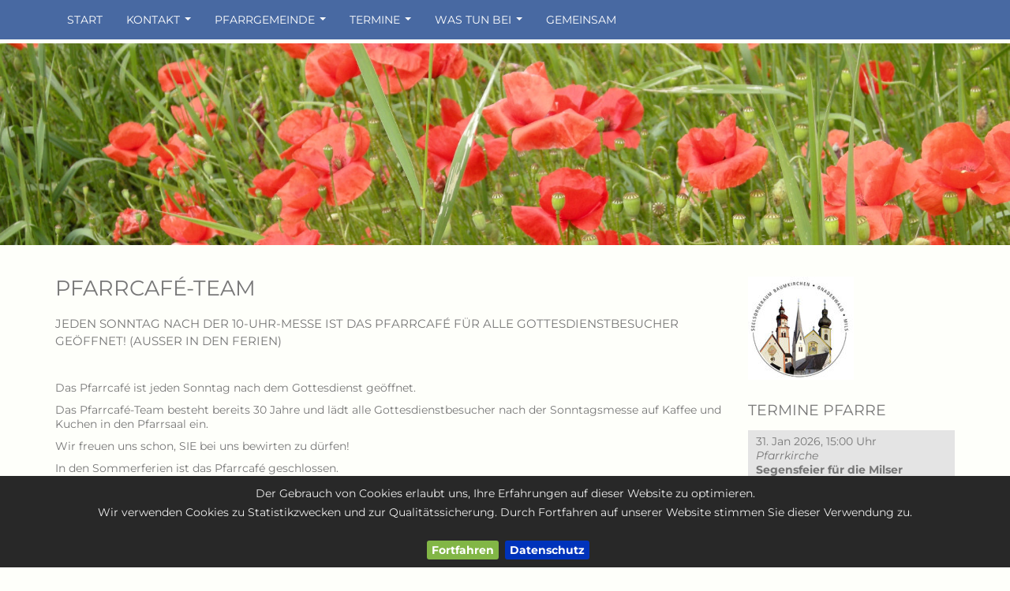

--- FILE ---
content_type: text/html; charset=UTF-8
request_url: https://pfarre-gnadenwald.at/at/mils/pfarrgemeinde-angebote/gruppen/pfarrcafe.php
body_size: 4681
content:
<!DOCTYPE HTML>
<html lang="de">

<head><!--
This website is powered by webEdition Content Management System.
For more information see: https://www.webEdition.org
-->
<meta name="generator" content="webEdition CMS"/><title>Pfarrcafe</title>
<meta charset="UTF-8" />


<meta http-equiv="X-UA-Compatible" content="IE=edge">
<meta name="viewport" content="width=device-width, initial-scale=1">
<link href="/at/framework/css/bootstrap.min.css" rel="stylesheet">
<link href="/at/framework/css/jquery.smartmenus.bootstrap.css" rel="stylesheet">
<link href="/at/framework/css/pgwslideshow.min.css" rel="stylesheet">
<link href="/at/framework/css/jquery.bxslider.css" rel="stylesheet">

 <!-- HTML5 shim and Respond.js IE8 support of HTML5 elements and media queries -->
 <!--[if lt IE 9]>
 <script src="/at/framework/js/html5shiv.js"></script>
 <script src="/at/framework/js/respond.min.js"></script>
 <![endif]-->


<link href="/at/framework/css/ekko-lightbox.css" rel="stylesheet">


<link rel="stylesheet" media="all" type="text/css" href="/at/framework/css/css.css?m=1580742164" />


<link rel="shortcut icon" type="image/x-icon" href="/media/icons/favicon.ico"/>
<link rel="icon" type="image/x-icon" href="/media/icons/favicon.ico"/>
<link rel="icon" type="image/gif" href="/media/icons/favicon.gif"/>
<link rel="icon" type="image/png" href="/media/icons/favicon.png"/>
<link rel="apple-touch-icon" href="/media/icons/apple-touch-icon.png"/>
<link rel="apple-touch-icon" href="/media/icons/apple-touch-icon-57x57.png" sizes="57x57"/>
<link rel="apple-touch-icon" href="/media/icons/apple-touch-icon-60x60.png" sizes="60x60"/>
<link rel="apple-touch-icon" href="/media/icons/apple-touch-icon-72x72.png" sizes="72x72"/>
<link rel="apple-touch-icon" href="/media/icons/apple-touch-icon-76x76.png" sizes="76x76"/>
<link rel="apple-touch-icon" href="/media/icons/apple-touch-icon-114x114.png" sizes="114x114"/>
<link rel="apple-touch-icon" href="/media/icons/apple-touch-icon-120x120.png" sizes="120x120"/>
<link rel="apple-touch-icon" href="/media/icons/apple-touch-icon-128x128.png" sizes="128x128"/>
<link rel="apple-touch-icon" href="/media/icons/apple-touch-icon-144x144.png" sizes="144x144"/>
<link rel="apple-touch-icon" href="/media/icons/apple-touch-icon-152x152.png" sizes="152x152"/>
<link rel="apple-touch-icon" href="/media/icons/apple-touch-icon-180x180.png" sizes="180x180"/>
<link rel="apple-touch-icon" href="/media/icons/apple-touch-icon-precomposed.png"/>
<link rel="icon" type="image/png" href="/media/icons/favicon-16x16.png" sizes="16x16"/>
<link rel="icon" type="image/png" href="/media/icons/favicon-32x32.png" sizes="32x32"/>
<link rel="icon" type="image/png" href="/media/icons/favicon-96x96.png" sizes="96x96"/>
<link rel="icon" type="image/png" href="/media/icons/favicon-160x160.png" sizes="160x160"/>
<link rel="icon" type="image/png" href="/media/icons/favicon-192x192.png" sizes="192x192"/>
<link rel="icon" type="image/png" href="/media/icons/favicon-196x196.png" sizes="196x196"/>
<meta name="msapplication-TileImage" content="/media/icons/win8-tile-144x144.png"/> 
<meta name="msapplication-TileColor" content="#ffffff"/> 
<meta name="msapplication-navbutton-color" content="#ffffff"/> 
<meta name="application-name" content="Seelsorgeraum"/> 
<meta name="msapplication-tooltip" content="Seelsorgeraum"/> 
<meta name="apple-mobile-web-app-title" content="Seelsorgeraum"/> 
<meta name="msapplication-square70x70logo" content="/media/icons/win8-tile-70x70.png"/> 
<meta name="msapplication-square144x144logo" content="/media/icons/win8-tile-144x144.png"/> 
<meta name="msapplication-square150x150logo" content="/media/icons/win8-tile-150x150.png"/> 
<meta name="msapplication-wide310x150logo" content="/media/icons/win8-tile-310x150.png"/> 
<meta name="msapplication-square310x310logo" content="/media/icons/win8-tile-310x310.png"/> 



</head>

<body>

<script>
  (function(i,s,o,g,r,a,m){i['GoogleAnalyticsObject']=r;i[r]=i[r]||function(){
  (i[r].q=i[r].q||[]).push(arguments)},i[r].l=1*new Date();a=s.createElement(o),
  m=s.getElementsByTagName(o)[0];a.async=1;a.src=g;m.parentNode.insertBefore(a,m)
  })(window,document,'script','https://www.google-analytics.com/analytics.js','ga');
  ga('create', 'UA-85988177-1', 'auto');
  ga('set', 'anonymizeIp', true);
  ga('send', 'pageview');
</script>


<div class="navbar navbar-inverse navbar-fixed-top navbar-mils" role="navigation">
<div class="container">

<div class="navbar-header">
<button type="button" class="navbar-toggle" data-toggle="collapse" data-target=".navbar-collapse">
<span class="sr-only">Navigation ein-/ausblenden</span>
<span class="icon-bar"></span>
<span class="icon-bar"></span>
<span class="icon-bar"></span>
</button>
<a class="navbar-brand visible-xs" href="#">Seelsorgeraum BGM</a>
</div>

<div class="navbar-collapse collapse">

<ul class="nav navbar-nav"><li><a target="" href="/at/mils/">Start</a></li><li>
<li class="dropdown"><a class="dropdown-toggle" data-toggle="dropdown" href="">Kontakt</a>
<ul class="dropdown-menu">
<li><a target="" href="/at/mils/pfarrbuero-kontakt/pfarrer.php">Pfarrprovisor MMag. Lic. Norbert Zur</a></li><li><a target="" href="/at/mils/pfarrbuero-kontakt/staendiger-aushilfspriester.php">Ständiger Aushilspriester Martin Ferner</a></li><li><a target="" href="/at/mils/pfarrbuero-kontakt/vikar1.php">Vikar Hermann Gutwenger</a></li><li><a target="" href="/at/mils/pfarrbuero-kontakt/pastoralassistenten.php">Pastoralassistent Richard Gassler</a></li><li><a target="" href="/at/mils/pfarrbuero-kontakt/pfarrbuero.php">Pfarrsekretärin Gabriele Ebenbichler-Willegger</a></li></ul>
</li></li><li>
<li class="dropdown"><a class="dropdown-toggle" data-toggle="dropdown" href="">Pfarrgemeinde</a>
<ul class="dropdown-menu">
<li><a target="" href="/at/mils/pfarrbuero-kontakt/pfarrgemeinderat-version-gruppe.php">Pfarrgemeinderat</a></li><li><a target="" href="/at/mils/pfarrbuero-kontakt/pfarrkirchenrat-version-gruppe.php">Pfarrkirchenrat</a></li><li>
<li class="dropdown"><a class="dropdown-toggle" data-toggle="dropdown" href="">Angebote</a>
<ul class="dropdown-menu">
<li class="active"><a target="" href="/at/mils/pfarrgemeinde-angebote/gruppen/pfarrcafe.php">Pfarrcafe</a></li><li><a target="" href="/at/mils/pfarrgemeinde-angebote/gruppen/pfarrstube.php">Pfarrstube</a></li><li><a target="" href="/at/mils/pfarrgemeinde-angebote/gruppen/ministrantinnen.php">MinistrantInnen</a></li><li><a target="" href="/at/mils/pfarrgemeinde-angebote/gruppen/katholischer-familienverband.php">Katholischer  Familienverband</a></li><li><a target="" href="/at/mils/pfarrgemeinde-angebote/gruppen/kfb/katholische-frauenbewegung.php">Katholische Frauenbewegung</a></li></ul>
</li></li><li>
</li><li>
<li class="dropdown"><a class="dropdown-toggle" data-toggle="dropdown" href="">Unsere Kirchen</a>
<ul class="dropdown-menu">
<li><a target="" href="/at/mils/pfarrgemeinde-angebote/unsere_kirchen/pfarrkirche-mils.php">Pfarrkirche Mils</a></li><li><a target="" href="/at/mils/pfarrgemeinde-angebote/unsere_kirchen/anna-kirche.php">Anna Kirche</a></li></ul>
</li></li><li><a target="" href="/at/mils/pfarrgemeinde-angebote/unser-pfarrsaal.php">Unser Pfarrsaal</a></li></ul>
</li></li><li>
<li class="dropdown"><a class="dropdown-toggle" data-toggle="dropdown" href="">Termine</a>
<ul class="dropdown-menu">
<li><a target="" href="/at/mils/gottesdienste-kalender/gottesdienstordnung.php">Gottesdienstordnung</a></li><li><a target="" href="/at/mils/gottesdienste-kalender/gottesdienste.php">Besondere Gottesdienste</a></li><li><a target="" href="/at/mils/gottesdienste-kalender/sonstige-termine.php">Sonstige Termine</a></li></ul>
</li></li><li>
<li class="dropdown"><a class="dropdown-toggle" data-toggle="dropdown" href="">Was tun bei</a>
<ul class="dropdown-menu">
<li>
<li class="dropdown"><a class="dropdown-toggle" data-toggle="dropdown" href="">Taufe</a>
<ul class="dropdown-menu">
<li><a target="" href="/at/mils/was-tun-bei/taufe-anmeldung.php">Anmeldung</a></li><li><a target="" href="/at/mils/was-tun-bei/Tauffeier.php">Tauffeier</a></li><li><a target="" href="/at/mils/was-tun-bei/Fuerbitten-Taufe.php">Fürbitten</a></li></ul>
</li></li><li>
<li class="dropdown"><a class="dropdown-toggle" data-toggle="dropdown" href="">Erstkommunion</a>
<ul class="dropdown-menu">
<li><a target="" href="/at/mils/was-tun-bei/Erstkommunion.php">Ein großes Fest</a></li></ul>
</li></li><li><a target="" href="/at/mils/was-tun-bei/fragen-zur-firmung.php">Firmung</a></li><li>
<li class="dropdown"><a class="dropdown-toggle" data-toggle="dropdown" href="/at/mils/was-tun-bei/Fuerbitten-Trauung.php">Hochzeit</a>
<ul class="dropdown-menu">
<li><a target="" href="/at/mils/was-tun-bei/hochzeitsvorbereitungen.php">Hochzeitsvorbereitung</a></li><li><a target="" href="/at/mils/was-tun-bei/Fuerbitten-Trauung.php">Fürbitten</a></li></ul>
</li></li><li>
<li class="dropdown"><a class="dropdown-toggle" data-toggle="dropdown" href="">Krankensalbung</a>
<ul class="dropdown-menu">
<li><a target="" href="/at/mils/was-tun-bei/Krankensalbung.php">Das Sakrament der Krankensalbung</a></li></ul>
</li></li><li>
<li class="dropdown"><a class="dropdown-toggle" data-toggle="dropdown" href="">Todesfall</a>
<ul class="dropdown-menu">
<li><a target="" href="/at/mils/was-tun-bei/herzliche-anteilnahme.php">Herzliche Anteilnahme</a></li></ul>
</li></li></ul>
</li></li><li><a target="" href="/at/alle/">Gemeinsam</a></li></ul>

</div>
</div>
</div>
<div class="container-fluid">
<div class="row">

<img src="/media/panorama/AHPMohnblumenPan2000x400.JPG?m=1664524970" height="400" title="Mohnblumen Panorama" width="2000" name="branding_img" class="img-responsive " />
</div>
</div>

<div class="container" style="padding-bottom: 30px; ">
<div class="row">


<div class="col-xs-12 col-md-9">
<div class="page-header">


<h1>Pfarrcafé-Team</h1>
<h2>Jeden Sonntag nach der 10-Uhr-Messe ist das Pfarrcafé für alle Gottesdienstbesucher geöffnet! (außer in den Ferien)</h2>

</div><p>Das Pfarrcafé ist jeden Sonntag nach dem Gottesdienst geöffnet.</p>
<p>Das Pfarrcafé-Team besteht bereits 30 Jahre und lädt alle Gottesdienstbesucher nach der Sonntagsmesse auf Kaffee und Kuchen in den Pfarrsaal ein.</p>
<p>Wir freuen uns schon, SIE bei uns bewirten zu dürfen!</p>
<p>In den Sommerferien ist das Pfarrcafé geschlossen.</p>
<p>&nbsp;</p>
<p>Mit dem Erlös aus den freiwilligen Spenden unterstützen wir caritative Aktionen und den Vinzenzverein.</p>
<hr/>
<p>KONTAKT</p>
<p>&nbsp;</p>
<p>Monika Moritz</p>
<p>0660-1113192</p></div>


<div class="col-xs-12 col-md-3">
<div class="page-header"><img src="/media/allgemein/Logos/logo_seelsorgeraum.png?m=1664524973" height="131" width="134" name="logo" class="img-responsive " /></div>
<h3>Termine Pfarre</h3>
<div class="well" style="margin-top: 15px; ">
<p>31. Jan 2026, 15:00 Uhr<br />
<em>Pfarrkirche</em><br />
<strong>Segensfeier für die  Milser Täuflinge der Jahre 2024 und 2025</strong><br />
</p>
<p><a href="/at/mils/framework/spalte/487-Segensfeier-fuer-die-Milser-Taeuflinge-der-Jahre-2024-und-2025" class="btn btn-default btn-xs">Details</a></p>
</div>
<div class="well" style="margin-top: 15px; ">
<p>2. Feb 2026, 18:00 Uhr<br />
<em>Pfarrkirche Mils</em><br />
<strong>Mariä Lichtmess</strong><br />
hl. Messe für die Verstorbenen des Krippenvereins</p>
<p><a href="/at/mils/framework/spalte/780-Mariae-Lichtmess" class="btn btn-default btn-xs">Details</a></p>
</div>
<div class="well" style="margin-top: 15px; ">
<p>5. Feb 2026, 14:00 Uhr<br />
<em>Pfarrsaal Mils</em><br />
<strong>Pfarrstube</strong><br />
Das Pfarrstuben-Team lädt herzlich zum Faschingsfest ein. Ein buntes Programm erwartet euch wieder &hellip;</p>
<p><a href="/at/mils/framework/spalte/599-Pfarrstube" class="btn btn-default btn-xs">Details</a></p>
</div>
<h3>Termine Seelsorgeraum</h3>
<div class="well" style="margin-top: 15px; ">
<p>13. Mär 2026, 14:00 Uhr<br />
<em>Vereinshaus Mils</em><br />
<strong>Tauschmarkt des Katholischen Familienverbandes </strong><br />
für Sommer-Kinderartikel.
</p>
<p><a href="/at/mils/framework/spalte/624-Tauschmarkt-des-Katholischen-Familienverbandes-" class="btn btn-default btn-xs">Details</a></p>
</div>

<h3></h3>
<p></p>
<p></p>


<h3>Wort Gottes für den Winter 2025/26</h3>
<p><p>In jener Zeit, als Jesus am See von Galiläa entlangging, sah er zwei Brüder, Simon, genannt Petrus, und seinen Bruder Andreas; sie warfen gerade ihr Netz in den See, denn sie waren Fischer.<br/>Da sagte er zu ihnen: Kommt her, mir nach! Ich werde euch zu Menschenfischern machen.</p>
<div><em>Mt.4,20</em></div>
<p>&nbsp;</p>
<p>&nbsp;</p>
<div>&nbsp;</div></p>
<p></p>


<h3>Gebetsanliegen des Papstes für 2025/2026</h3>
<p><p><strong>DEZEMBER&nbsp;&nbsp;</strong></p>
<div>Für Christen in Konfliktgebieten&nbsp;</div>
<div>Beten wir, dass die Christen, die in Kriegs- oder Konfliktgebieten leben, besonders im Mittleren Osten, Saat des Friedens, der Versöhnung und der Hoffnung zu sein vermögen.</div>
<p><strong>&nbsp;</strong></p>
<div><strong>JANUAR&nbsp;</strong></div>
<div>&nbsp;</div>
<div>
<div>Für das Gebet mit dem Wort Gottes&nbsp;</div>
<div>Wir beten, dass das Gebet mit dem Wort Gottes Nahrung für unser Leben und Quelle der Hoffnung in unseren Gemeinschaften sei und uns hilft, eine geschwisterlichere und missionarische Kirche aufzubauen.</div>
&nbsp;</div>
<div>
<div>&nbsp;</div>
<strong><strong><br/></strong></strong></div>
<p><strong>&nbsp;</strong></p>
<p><strong>&nbsp;</strong></p></p>
<p></p>


<h3></h3>
<p></p>
<p></p>

</div>

</div>
</div>


<div class="vierer vierer-mils">
<div class="container">
<div class="row">


<div class="col-xs-12 col-sm-6 col-md-3" style="min-height: 250px; ">
<h3>Adresse</h3>

<p><p><strong>Röm.-kath. Pfarramt Mils</strong><br/> Oberdorf 2<br/> 6068 Mils bei Hall<br/> Österreich</p>
<p>Tel.: +43&nbsp;5223 57707</p></p>
<p><a href="mailto:pfarre.mils@dibk.at" name="fuss_linkblk_fuss_block__4" class="btn btn-default">pfarre.mils@dibk.at</a></p>
<hr class="visible-xs" />
</div>
<div class="col-xs-12 col-sm-6 col-md-3">
<h3>Volltextsuche</h3>
<p>Hier finden Sie alles, was in unserer Pfarrgemeinde auf den ersten Blick verborgen ist. 
Wie es schon Jesus sagte: "... sucht, dann werdet ihr finden..." Mt 7,7</p>
<form role="search" class="form-inline" method="post" name="we_global_form" action="/at/mils/suchergebnisse.php"><div class="input-group">
<input class="form-control input-sm" placeholder="Suchbegriff" name="we_lv_search_suche" type="text" value="" /><input type="hidden" name="we_from_search_suche" value="1" /><span class="input-group-btn"><button type="submit" class="btn btn-default" style="margin-left: 5px; ">Los</button></span>
</div>
<input type="hidden" name="securityToken" value="69b854611c6a490af24aeb9f0d2fb928"/></form></div>

</div>
</div>
</div>



<div class="fuss">
<div class="container">
<div class="row">

<div class="col-xs-12 col-sm-5">
<p>
<script type="text/javascript">
var jetzt = new Date();
var Jahr = jetzt.getFullYear();
document.write("© " +  Jahr);
</script>
Pfarre Mils - SR Baumkirchen-Gnadenwald-Mils</p>
</div>

<div class=" col-sm-7 text-right hidden-xs">
<div class="text-right" style="padding-right: 50px; "><a style="margin-left: 10px; " href="/at/mils/impressum.php">Impressum</a><a style="margin-left: 10px; " href="/at/mils/download.php">Download</a><a style="margin-left: 10px; " href="/at/mils/sitemap.php">Sitemap</a><a style="margin-left: 10px; " href="/at/mils/kontakt.php">Kontakt</a></div>
</div>
<div class="col-xs-12 visible-xs">
<ul class="nav nav-pills nav-stacked"><li><a href="/at/mils/impressum.php">Impressum</a></li><li><a href="/at/mils/download.php">Download</a></li><li><a href="/at/mils/sitemap.php">Sitemap</a></li><li><a href="/at/mils/kontakt.php">Kontakt</a></li></ul>
</div>








<a id="back-to-top" href="#" class="btn btn-scroll btn-sm back-to-top" role="button" title="Hier gehts schnell nach oben" data-toggle="tooltip" data-placement="left"><span class="glyphicon glyphicon-chevron-up"></span></a>

</div>
</div>
</div>

<script src="https://ajax.googleapis.com/ajax/libs/jquery/1.11.0/jquery.min.js"></script>
<script src="/at/framework/js/ekko-lightbox.js"></script>
<script src="/at/framework/js/tree.js"></script>
<script src="/at/framework/js/back-to-top.js"></script>
<script src="/at/framework/js/bootstrap.min.js"></script>
<script type="text/javascript" src="/at/framework/js/jquery.smartmenus.min.js"></script>
<script type="text/javascript" src="/at/framework/js/jquery.smartmenus.bootstrap.js"></script>
<script type="text/javascript" src=""></script>
<script type="text/javascript" src=""></script>
<script type="text/javascript" src="/at/framework/js/jquery.cookiebar.js"></script>

<script type="text/javascript">

$.cookieBar({
declineButton: false
});

$(document).ready(function() {
    $('.pgwSlideshow').pgwSlideshow();
});

 $(document).ready(function(){
 $('.bxslider').bxSlider();
 });

			$(document).ready(function ($) {

				// delegate calls to data-toggle="lightbox"
				$(document).delegate('*[data-toggle="lightbox"]', 'click', function(event) {
					event.preventDefault();
					return $(this).ekkoLightbox({
						onShown: function() {
							if (window.console) {
								return console.log('Checking our the events huh?');
							}
						}
					});
				});

				//Programatically call
				$('#open-image').click(function (e) {
					e.preventDefault();
					$(this).ekkoLightbox();
				});
				$('#open-youtube').click(function (e) {
					e.preventDefault();
					$(this).ekkoLightbox();
				});
			});

</script><div style="z-index: 1000;text-align:right;font-size:10px;color:grey;display:block !important;"><a style="display:inline !important;" title="This page was created with webEdition CMS" href="https://www.webEdition.org" target="_blank" rel="noopener">powered by webEdition CMS</a></div></body>
</html>

--- FILE ---
content_type: text/css
request_url: https://pfarre-gnadenwald.at/at/framework/css/pgwslideshow.min.css
body_size: 847
content:
/**
 * PgwSlideshow - Version 2.0
 *
 * Copyright 2014, Jonathan M. Piat
 * http://pgwjs.com - http://pagawa.com
 *
 * Released under the GNU GPLv3 license - http://opensource.org/licenses/gpl-3.0
 */

.slides ul {
  list-style: inside none disc;
  margin: 0;
  padding: 0;
}

.pgwSlideshow {
    width: 100%;
    background: #333;
    display: none;
}

.pgwSlideshow a{
    color: #fff;
}

.pgwSlideshow .ps-current {
    text-align: center;
    position: relative;
    min-height: 150px;
    overflow: hidden;
}

.pgwSlideshow .ps-current > ul  > li {
    text-align: center;
    width: 100%;
    z-index: 1;
    opacity: 0;
    display: block;
}

.pgwSlideshow .ps-current > ul  > li img {
    display: block;
    max-width: 100%;
    margin: auto;
}

.pgwSlideshow .ps-caption {
    background: rgba(0, 0, 0, 0.5);
    filter:  progid:DXImageTransform.Microsoft.gradient(GradientType=0,startColorstr='#99000000', endColorstr='#99000000');
    -ms-filter: "progid:DXImageTransform.Microsoft.gradient(GradientType=0,startColorstr='#99000000', endColorstr='#99000000')";
    text-align: left;
    font-size: 1rem;
    color: #fff;
    position: absolute;
    left: 0px;
    bottom: 0px;
    width: 100%;
    padding: 10px;
    display: none;
}

.pgwSlideshow .ps-caption span {
    padding: 7px;
    display: inline-block;
}

.pgwSlideshow .ps-list {
    border-top: 1px solid #555;
    box-shadow: 0 10px 10px -5px #333 inset;
    background: #555;
    overflow: hidden;
    position: relative;
}

.pgwSlideshow .ps-list ul {
    position: relative;
    list-style: none;
    margin: 0;
    padding: 0;
    left: 0;
}

.pgwSlideshow .ps-list li {
    float: left;
}

.pgwSlideshow .ps-list li .ps-item {
    display: block;
    margin: 15px 8px;
    opacity: 0.6;
    filter: alpha(opacity=60);
}

.pgwSlideshow .ps-list li img {
    display: block;
    border: 1px solid #777;
    width: 80px;
    height: 80px;
}

.pgwSlideshow .ps-list li .ps-item.ps-selected {
    float: left;
    opacity: 1;
    border: 4px solid #fff;
    overflow: hidden;
}

.pgwSlideshow .ps-list li .ps-item.ps-selected img {
    margin: -4px;
}

.pgwSlideshow .ps-prevIcon {
    border-color:transparent #fff transparent;
    border-style: solid;
    border-width: 10px 10px 10px 0;
    display: block;
}

.pgwSlideshow .ps-nextIcon {
    border-color:transparent #fff transparent;
    border-style: solid;
    border-width: 10px 0 10px 10px;
    display: block;
}

.pgwSlideshow .ps-current .ps-prev {
    background: rgba(0, 0, 0, 0.5);
    filter:  progid:DXImageTransform.Microsoft.gradient(GradientType=0,startColorstr='#99000000', endColorstr='#99000000');
    -ms-filter: "progid:DXImageTransform.Microsoft.gradient(GradientType=0,startColorstr='#99000000', endColorstr='#99000000')";
    border: 1px solid #777;
    border-left: 0;
    border-radius: 0 4px 4px 0;
    position: absolute;
    padding: 20px 20px 20px 15px;
    left: 0;
    top: 45%;
    cursor: pointer;
}

.pgwSlideshow .ps-current .ps-next {
    background: rgba(0, 0, 0, 0.5);
    filter:  progid:DXImageTransform.Microsoft.gradient(GradientType=0,startColorstr='#99000000', endColorstr='#99000000');
    -ms-filter: "progid:DXImageTransform.Microsoft.gradient(GradientType=0,startColorstr='#99000000', endColorstr='#99000000')";
    border: 1px solid #777;
    border-right: 0;
    border-radius: 4px 0 0 4px;
    position: absolute;
    padding: 20px 15px 20px 20px;
    right: 0;
    top: 45%;
    cursor: pointer;
}

.pgwSlideshow .ps-list .ps-prev {
    background: rgba(0, 0, 0, 0.5);
    filter:  progid:DXImageTransform.Microsoft.gradient(GradientType=0,startColorstr='#bb000000', endColorstr='#bb000000');
    -ms-filter: "progid:DXImageTransform.Microsoft.gradient(GradientType=0,startColorstr='#bb000000', endColorstr='#bb000000')";
    border: 1px solid #777;
    border-left: 0;
    border-radius: 0 4px 4px 0;
    padding: 20px 15px 20px 12px;
    cursor: pointer;
    position: absolute;
    left: 0;
    top: 25px;
    z-index: 1000;
    display: none;
}

.pgwSlideshow .ps-list .ps-next {
    background: rgba(0, 0, 0, 0.5);
    filter:  progid:DXImageTransform.Microsoft.gradient(GradientType=0,startColorstr='#bb000000', endColorstr='#bb000000');
    -ms-filter: "progid:DXImageTransform.Microsoft.gradient(GradientType=0,startColorstr='#bb000000', endColorstr='#bb000000')";
    border: 1px solid #777;
    border-right: 0;
    border-radius: 4px 0 0 4px;
    padding: 20px 12px 20px 15px;
    cursor: pointer;
    position: absolute;
    right: 0;
    top: 25px;
    z-index: 1000;
    display: none;
}

/*
 * The media-queries are not used because IE8 doesn't support them.
 */
.pgwSlideshow.narrow .ps-list li img {
    width: 60px;
    height: 60px;
}

.pgwSlideshow.narrow .ps-current .ps-prev {
    padding: 15px 15px 15px 12px;
    top: 40%;
}

.pgwSlideshow.narrow .ps-current .ps-next {
    padding: 15px 12px 15px 15px;
    top: 40%;
}

.pgwSlideshow.narrow .ps-list .ps-prev {
    padding: 15px 12px 15px 10px;
    top: 20px;
}

.pgwSlideshow.narrow .ps-list .ps-next {
    padding: 15px 10px 15px 12px;
    top: 20px;
}

.pgwSlideshow.narrow .ps-caption {
    font-size: 0.8rem;
    padding: 8px;
}

--- FILE ---
content_type: text/css
request_url: https://pfarre-gnadenwald.at/at/framework/css/css.css?m=1580742164
body_size: 1810
content:
/* montserrat-regular - latin */
@font-face {
  font-display: swap; /* Check https://developer.mozilla.org/en-US/docs/Web/CSS/@font-face/font-display for other options. */
  font-family: 'Montserrat';
  font-style: normal;
  font-weight: 400;
  src: url('../fonts/montserrat-v29-latin-regular.woff2') format('woff2'); /* Chrome 36+, Opera 23+, Firefox 39+, Safari 12+, iOS 10+ */
}
/* montserrat-italic - latin */
@font-face {
  font-display: swap; /* Check https://developer.mozilla.org/en-US/docs/Web/CSS/@font-face/font-display for other options. */
  font-family: 'Montserrat';
  font-style: italic;
  font-weight: 400;
  src: url('../fonts/montserrat-v29-latin-italic.woff2') format('woff2'); /* Chrome 36+, Opera 23+, Firefox 39+, Safari 12+, iOS 10+ */
}
/* montserrat-700 - latin */
@font-face {
  font-display: swap; /* Check https://developer.mozilla.org/en-US/docs/Web/CSS/@font-face/font-display for other options. */
  font-family: 'Montserrat';
  font-style: normal;
  font-weight: 700;
  src: url('../fonts/montserrat-v29-latin-700.woff2') format('woff2'); /* Chrome 36+, Opera 23+, Firefox 39+, Safari 12+, iOS 10+ */
}

body { font-family: 'Montserrat', sans-serif; font-size: 1.35em !important; line-height: 140%; font-weight: 400; color: #777777; padding-top: 55px; background-color: #fefffa; }
a { color: #B63027; font-weight: 700; }
.img-responsive { border: 0; -ms-interpolation-mode: bicubic; max-width: 100%; height: auto; width: auto; }
h1, h2, h3, h4 { text-transform: uppercase;  }
h1 { font-weight: 400; font-size: 2em; }
h1 strong { font-weight: 400;  }
h2 { font-weight: 400; font-size: 1.1em; line-height: 150%; }
h3 { font-weight: 400; font-size: 1.4em; }
.well { border: 0; box-shadow: inset 0 0 0; background-color: #e4e4e4; padding: 5px 10px; border-radius: 0px; }
.thumbnail { border: 0; }
hr { margin-top: 20px; margin-bottom: 20px; border: 0; border-top: 1px dotted #e4e4e4; clear: both; }
.page-header { border-bottom: 0; }

.inteam { background-color: #fff; border-radius: 3px; min-height: 500px; margin-top: 15px; }
.inteam h3, .inteam p { padding-left: 15px; padding-right: 15px; }
.img-rounded { border-radius: 3px; }
.img-saturate { -webkit-filter: saturate(0.7) sepia(0.2); }

/* VIERER */
.vierer { padding: 30px 0; }

.vierer-alle { background-color: #9a4d8e; }
.vierer-gnadenwald { background-color: #92b56f; }
.vierer-baumkirchen { background-color: #c9b989; }
.vierer-mils { background-color: #4869a2; }

.vierer h3 { color: #fff; }
.vierer p { font-weight: 400; color: #fff; line-height: 150%; }

/* FUSS */
.fuss { background-color: #e4e4e4; padding: 30px 0; }
.fuss p { color: #777777; }
.fuss a { color: #777777; text-transform: uppercase; letter-spacing: 0.1em; }

/* BUTTON */
.btn, .label { border: 0; border-radius: 0px; font-weight: 400; text-transform: uppercase; }
.btn-bd { color: #fff; background-color: #777777; text-shadow: 0 0 0; }
.btn-bd:hover { color: #fff; background-color: #777777; }
.btn-bd:active { color: #fff; background-color: #777777; }

.btn-default { color: #fff; background-color: #777777; border-color: transparent; text-shadow: 0 0 0; letter-spacing: 0.1em;  }
.btn-default:hover { color: #fff; background-color: #A5A8AC; border-color: #fff; }
.btn-default:active { color: #fff; background-color: #A5A8AC; border-color: #fff; }

/* NAVTABS */
.nav-tabs > li > a { color: #fff; background-color: #89837c; border: 1px solid #ddd; border-radius: 4px 4px 0 0 }

/* CAROUSEL */
.carousel-indicators { bottom: -40px }
.carousel-indicators li { background-color: #fff; border: 1px solid #9a9a9a; }
.carousel-indicators .active { background-color: #9a9a9a}

/* NAVI */
.navbar-fixed-top {border-width: 0 0 0; }

.navbar-alle { background-color: #9a4d8e; }
.navbar-gnadenwald { background-color: #92b56f; }
.navbar-baumkirchen { background-color: #c9b989; }
.navbar-mils { background-color: #4869a2; }

.navbar-inverse .navbar-nav>li>a { color: #fff; text-transform: uppercase; font-weight: 400; }
.navbar-inverse .navbar-nav>.active>a, .navbar-inverse .navbar-nav>.active>a:hover, .navbar-inverse .navbar-nav>.active>a:focus { color: #fff; background-color: #777777; }
.navbar-brand { color: #fff !important; }
.navbar-inverse .navbar-toggle { border-color: #fff; }
.dropdown-menu > .active > a, .dropdown-menu > .active > a:focus, .dropdown-menu > .active > a:hover { background-color: #d0d9cb; }

@media (max-width:767px) { .navbar-inverse .navbar-nav .open .dropdown-menu > li > a { color: #000 } }

/* PAGINATION */
.pagination>li>a, .pagination>li>span, .pagination>li>a:hover, .pagination>li>span:hover, .pagination>li>a:focus, .pagination>li>span:focus {color: #c7622e; }

/* GALLERY */
.gallery img { margin-bottom:25px; }
#lightbox .modal-content { display: inline-block; text-align: center; }

.gallerist { background: #EEE; }
.gallerist img { display: block; height: 200px; }
@media screen and ( min-width: 768px ) { .gallerist img { height: 400px; } }

/* BACK TO TOP */
.back-to-top { cursor: pointer;  position: fixed; bottom: 30px; right: 30px; display: none; background-color: #777777; color: #fff !important; }

/* BILDER */
.img-responsive-links { float: left !important; border: 0; -ms-interpolation-mode: bicubic; max-width: 100%; height: auto; width: auto; border-radius: 6px; margin-right: 15px; margin-bottom: 15px;}
.img-responsive-rechts { float: right !important; border: 0; -ms-interpolation-mode: bicubic; max-width: 100%; height: auto; width: auto; border-radius: 6px; margin-left: 15px; margin-bottom: 15px; }
.img-50-links { float: left !important; border: 0; -ms-interpolation-mode: bicubic; max-width: 50%; height: auto; width: auto; border-radius: 6px; margin-right: 15px; margin-bottom: 15px;}
.img-50-rechts { float: right !important; border: 0; -ms-interpolation-mode: bicubic; max-width: 50%; height: auto; width: auto; border-radius: 6px; margin-left: 15px; margin-bottom: 15px; }
.img-33-links { float: left !important; border: 0; -ms-interpolation-mode: bicubic; max-width: 33%; height: auto; width: auto; border-radius: 6px; margin-right: 15px; margin-bottom: 15px;}
.img-33-rechts { float: right !important; border: 0; -ms-interpolation-mode: bicubic; max-width: 33%; height: auto; width: auto; border-radius: 6px; margin-left: 15px; margin-bottom: 15px; }
.img-25-links { float: left !important; border: 0; -ms-interpolation-mode: bicubic; max-width: 25%; height: auto; width: auto; border-radius: 6px; margin-right: 15px; margin-bottom: 15px;}
.img-25-rechts { float: right !important; border: 0; -ms-interpolation-mode: bicubic; max-width: 25%; height: auto; width: auto; border-radius: 6px; margin-left: 15px; margin-bottom: 15px; }

/* TREE */
.tree,.tree ul{list-style:none;margin:0;padding:0;}
.tree ul {margin-left:1em;position:relative;}
.tree ul ul {margin-left:.5em;}
.tree ul:before{content:"";display:block;width:0;position:absolute;top:0;bottom:0;left:0;border-left:1px solid;}
.tree li {line-height:2em;color:#a46d2d;font-weight:700;position:relative;margin:0;padding:0 1em;}
.tree ul li:before {content:"";display:block;width:10px;height:0;border-top:1px solid;margin-top:-1px;position:absolute;top:1em;left:0;}
.tree ul li:last-child:before {background:transparent;height:auto;top:1em;bottom:0;}
.indicator {margin-right:5px;}
.tree li a {text-decoration:none;color:#a46d2d;}
.tree li button,.tree li button:active,.tree li button:focus {text-decoration:none;color:#a46d2d;border:none;background:transparent;outline:0;margin:0;padding:0;}

/* COOKIE BAR */
#cookie-bar {background:#282828; height:auto; line-height:24px; color:#eeeeee; text-align:center; padding:10px 0; }
#cookie-bar.fixed {position:fixed; top:0; left:0; width:100%; }
#cookie-bar.fixed.bottom {bottom: 0; top: auto; z-index: 1000}
#cookie-bar p {margin:0; padding:0;}
#cookie-bar a {color:#fff; display:inline-block; border-radius:3px; text-decoration:none; padding:0 6px; margin-left:8px;}
#cookie-bar .cb-enable {background:#82b646;}
#cookie-bar .cb-enable:hover {background:@farbezwei;}
#cookie-bar .cb-disable {background:#f6ae01;}
#cookie-bar .cb-disable:hover {background:#bb0000;}
#cookie-bar .cb-policy {background:#0033bb;}
#cookie-bar .cb-policy:hover {background:#0055dd;}

--- FILE ---
content_type: text/plain
request_url: https://www.google-analytics.com/j/collect?v=1&_v=j102&aip=1&a=1075862703&t=pageview&_s=1&dl=https%3A%2F%2Fpfarre-gnadenwald.at%2Fat%2Fmils%2Fpfarrgemeinde-angebote%2Fgruppen%2Fpfarrcafe.php&ul=en-us%40posix&dt=Pfarrcafe&sr=1280x720&vp=1280x720&_u=YEBAAEABAAAAACAAI~&jid=1764391590&gjid=1307503561&cid=1836336635.1769235903&tid=UA-85988177-1&_gid=2057481794.1769235903&_r=1&_slc=1&z=1859292390
body_size: -452
content:
2,cG-ESDRXLVRL2